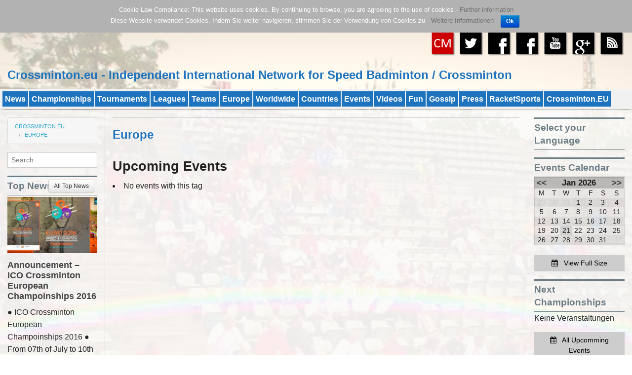

--- FILE ---
content_type: text/html; charset=UTF-8
request_url: http://www.crossminton.eu/events/tags/europe/
body_size: 15427
content:
<!DOCTYPE html>
<!--[if lt IE 9]><html class="no-js lt-ie9" lang="en-US"
	prefix="og: https://ogp.me/ns#" > <![endif]-->
<!--[if gt IE 8]><!--><html class="no-js" lang="en-US"
	prefix="og: https://ogp.me/ns#" > <!--<![endif]-->
<head>
<meta charset="UTF-8" />
<meta name="viewport" content="width=device-width" />
<title>Europe | Crossminton.eu</title>
<link rel="profile" href="http://gmpg.org/xfn/11" />
<link rel="pingback" href="http://www.crossminton.eu/xmlrpc.php" />
<link rel='dns-prefetch' href='//www.crossminton.eu' />
<link rel="alternate" type="application/rss+xml" title="Crossminton.eu &raquo; Feed" href="http://www.crossminton.eu/feed/" />
<link rel="alternate" type="application/rss+xml" title="Crossminton.eu &raquo; Comments Feed" href="http://www.crossminton.eu/comments/feed/" />
<link rel='stylesheet' id='front-css-css'  href='http://www.crossminton.eu/wp-content/plugins/fully-background-manager/assets/css/fbm_front.css?ver=fef5c5d492bfb88fbb65533d0a234f45' type='text/css' media='all' />
<link rel='stylesheet' id='wp-block-library-css'  href='http://www.crossminton.eu/wp-includes/css/dist/block-library/style.min.css?ver=fef5c5d492bfb88fbb65533d0a234f45' type='text/css' media='all' />
<link rel='stylesheet' id='avatar-manager-css'  href='http://www.crossminton.eu/wp-content/plugins/avatar-manager/assets/css/avatar-manager.min.css?ver=1.2.1' type='text/css' media='all' />
<link rel='stylesheet' id='contact-form-7-css'  href='http://www.crossminton.eu/wp-content/plugins/contact-form-7/includes/css/styles.css?ver=5.1.4' type='text/css' media='all' />
<link rel='stylesheet' id='cookie-notice-front-css'  href='http://www.crossminton.eu/wp-content/plugins/cookie-notice/css/front.min.css?ver=fef5c5d492bfb88fbb65533d0a234f45' type='text/css' media='all' />
<link rel='stylesheet' id='events-manager-css'  href='http://www.crossminton.eu/wp-content/plugins/events-manager/includes/css/events_manager.css?ver=5.96' type='text/css' media='all' />
<link rel='stylesheet' id='responsive-lightbox-prettyphoto-css'  href='http://www.crossminton.eu/wp-content/plugins/responsive-lightbox/assets/prettyphoto/css/prettyPhoto.min.css?ver=2.1.0' type='text/css' media='all' />
<link rel='stylesheet' id='default-icon-styles-css'  href='http://www.crossminton.eu/wp-content/plugins/svg-vector-icon-plugin/public/../admin/css/wordpress-svg-icon-plugin-style.min.css?ver=fef5c5d492bfb88fbb65533d0a234f45' type='text/css' media='all' />
<link rel='stylesheet' id='xinwp-addons-css'  href='http://www.crossminton.eu/wp-content/themes/xin-magazine/xinwp/css/addons.min.css?ver=1.0.7' type='text/css' media='all' />
<link rel='stylesheet' id='xinwp-foundation-css'  href='http://www.crossminton.eu/wp-content/themes/xin-magazine/xinwp/css/foundation.min.css?ver=4.1.7' type='text/css' media='all' />
<link rel='stylesheet' id='xinmag-css'  href='http://www.crossminton.eu/wp-content/themes/xin-magazine/css/xinmag.css?ver=1.0.7' type='text/css' media='all' />
<link rel='stylesheet' id='addtoany-css'  href='http://www.crossminton.eu/wp-content/plugins/add-to-any/addtoany.min.css?ver=1.15' type='text/css' media='all' />
<script type='text/javascript' src='http://www.crossminton.eu/wp-includes/js/jquery/jquery.js?ver=1.12.4-wp'></script>
<script type='text/javascript' src='http://www.crossminton.eu/wp-includes/js/jquery/jquery-migrate.min.js?ver=1.4.1'></script>
<script type='text/javascript' src='http://www.crossminton.eu/wp-content/plugins/add-to-any/addtoany.min.js?ver=1.1'></script>
<script type='text/javascript' src='http://www.crossminton.eu/wp-content/plugins/avatar-manager/assets/js/avatar-manager.min.js?ver=1.2.1'></script>
<script type='text/javascript'>
/* <![CDATA[ */
var cnArgs = {"ajaxurl":"http:\/\/www.crossminton.eu\/wp-admin\/admin-ajax.php","hideEffect":"fade","onScroll":"yes","onScrollOffset":"500","cookieName":"cookie_notice_accepted","cookieValue":"true","cookieTime":"604800","cookiePath":"\/","cookieDomain":"","redirection":"","cache":"","refuse":"no","revoke_cookies":"0","revoke_cookies_opt":"automatic","secure":"0"};
/* ]]> */
</script>
<script type='text/javascript' src='http://www.crossminton.eu/wp-content/plugins/cookie-notice/js/front.min.js?ver=1.2.46'></script>
<script type='text/javascript' src='http://www.crossminton.eu/wp-includes/js/jquery/ui/core.min.js?ver=1.11.4'></script>
<script type='text/javascript' src='http://www.crossminton.eu/wp-includes/js/jquery/ui/widget.min.js?ver=1.11.4'></script>
<script type='text/javascript' src='http://www.crossminton.eu/wp-includes/js/jquery/ui/position.min.js?ver=1.11.4'></script>
<script type='text/javascript' src='http://www.crossminton.eu/wp-includes/js/jquery/ui/mouse.min.js?ver=1.11.4'></script>
<script type='text/javascript' src='http://www.crossminton.eu/wp-includes/js/jquery/ui/sortable.min.js?ver=1.11.4'></script>
<script type='text/javascript' src='http://www.crossminton.eu/wp-includes/js/jquery/ui/datepicker.min.js?ver=1.11.4'></script>
<script type='text/javascript'>
jQuery(document).ready(function(jQuery){jQuery.datepicker.setDefaults({"closeText":"Close","currentText":"Today","monthNames":["January","February","March","April","May","June","July","August","September","October","November","December"],"monthNamesShort":["Jan","Feb","Mar","Apr","May","Jun","Jul","Aug","Sep","Oct","Nov","Dec"],"nextText":"Next","prevText":"Previous","dayNames":["Sunday","Monday","Tuesday","Wednesday","Thursday","Friday","Saturday"],"dayNamesShort":["Sun","Mon","Tue","Wed","Thu","Fri","Sat"],"dayNamesMin":["S","M","T","W","T","F","S"],"dateFormat":"d. MM yy","firstDay":1,"isRTL":false});});
</script>
<script type='text/javascript' src='http://www.crossminton.eu/wp-includes/js/jquery/ui/menu.min.js?ver=1.11.4'></script>
<script type='text/javascript' src='http://www.crossminton.eu/wp-includes/js/wp-sanitize.min.js?ver=fef5c5d492bfb88fbb65533d0a234f45'></script>
<script type='text/javascript' src='http://www.crossminton.eu/wp-includes/js/wp-a11y.min.js?ver=fef5c5d492bfb88fbb65533d0a234f45'></script>
<script type='text/javascript'>
/* <![CDATA[ */
var uiAutocompleteL10n = {"noResults":"No results found.","oneResult":"1 result found. Use up and down arrow keys to navigate.","manyResults":"%d results found. Use up and down arrow keys to navigate.","itemSelected":"Item selected."};
/* ]]> */
</script>
<script type='text/javascript' src='http://www.crossminton.eu/wp-includes/js/jquery/ui/autocomplete.min.js?ver=1.11.4'></script>
<script type='text/javascript' src='http://www.crossminton.eu/wp-includes/js/jquery/ui/resizable.min.js?ver=1.11.4'></script>
<script type='text/javascript' src='http://www.crossminton.eu/wp-includes/js/jquery/ui/draggable.min.js?ver=1.11.4'></script>
<script type='text/javascript' src='http://www.crossminton.eu/wp-includes/js/jquery/ui/button.min.js?ver=1.11.4'></script>
<script type='text/javascript' src='http://www.crossminton.eu/wp-includes/js/jquery/ui/dialog.min.js?ver=1.11.4'></script>
<script type='text/javascript'>
/* <![CDATA[ */
var EM = {"ajaxurl":"http:\/\/www.crossminton.eu\/wp-admin\/admin-ajax.php","locationajaxurl":"http:\/\/www.crossminton.eu\/wp-admin\/admin-ajax.php?action=locations_search","firstDay":"1","locale":"en","dateFormat":"dd\/mm\/yy","ui_css":"http:\/\/www.crossminton.eu\/wp-content\/plugins\/events-manager\/includes\/css\/jquery-ui.min.css","show24hours":"0","is_ssl":"","bookingInProgress":"Please wait while the booking is being submitted.","tickets_save":"Save Ticket","bookingajaxurl":"http:\/\/www.crossminton.eu\/wp-admin\/admin-ajax.php","bookings_export_save":"Export Bookings","bookings_settings_save":"Save Settings","booking_delete":"Are you sure you want to delete?","booking_offset":"30","bb_full":"Sold Out","bb_book":"Book Now","bb_booking":"Booking...","bb_booked":"Booking Submitted","bb_error":"Booking Error. Try again?","bb_cancel":"Cancel","bb_canceling":"Canceling...","bb_cancelled":"Cancelled","bb_cancel_error":"Cancellation Error. Try again?","txt_search":"Search","txt_searching":"Searching...","txt_loading":"Loading...","event_detach_warning":"Are you sure you want to detach this event? By doing so, this event will be independent of the recurring set of events.","delete_recurrence_warning":"Are you sure you want to delete all recurrences of this event? All events will be moved to trash.","disable_bookings_warning":"Are you sure you want to disable bookings? If you do this and save, you will lose all previous bookings. If you wish to prevent further bookings, reduce the number of spaces available to the amount of bookings you currently have","booking_warning_cancel":"Are you sure you want to cancel your booking?"};
/* ]]> */
</script>
<script type='text/javascript' src='http://www.crossminton.eu/wp-content/plugins/events-manager/includes/js/events-manager.js?ver=5.96'></script>
<script type='text/javascript' src='http://www.crossminton.eu/wp-content/plugins/responsive-lightbox/assets/prettyphoto/js/jquery.prettyPhoto.min.js?ver=2.1.0'></script>
<script type='text/javascript' src='http://www.crossminton.eu/wp-content/plugins/responsive-lightbox/assets/infinitescroll/infinite-scroll.pkgd.min.js?ver=fef5c5d492bfb88fbb65533d0a234f45'></script>
<script type='text/javascript'>
/* <![CDATA[ */
var rlArgs = {"script":"prettyphoto","selector":"lightbox","customEvents":"","activeGalleries":"1","animationSpeed":"normal","slideshow":"0","slideshowDelay":"5000","slideshowAutoplay":"0","opacity":"0.62","showTitle":"0","allowResize":"1","allowExpand":"1","width":"1080","height":"720","separator":"\/","theme":"light_rounded","horizontalPadding":"20","hideFlash":"0","wmode":"opaque","videoAutoplay":"0","modal":"0","deeplinking":"0","overlayGallery":"1","keyboardShortcuts":"1","social":"0","woocommerce_gallery":"0","ajaxurl":"http:\/\/www.crossminton.eu\/wp-admin\/admin-ajax.php","nonce":"df0ede34b8"};
/* ]]> */
</script>
<script type='text/javascript' src='http://www.crossminton.eu/wp-content/plugins/responsive-lightbox/js/front.js?ver=2.1.0'></script>
<script type='text/javascript' src='http://www.crossminton.eu/wp-content/themes/xin-magazine/xinwp/js/custom.modernizr.js?ver=1'></script>
<link rel='https://api.w.org/' href='http://www.crossminton.eu/wp-json/' />
<link rel="EditURI" type="application/rsd+xml" title="RSD" href="http://www.crossminton.eu/xmlrpc.php?rsd" />
<link rel="wlwmanifest" type="application/wlwmanifest+xml" href="http://www.crossminton.eu/wp-includes/wlwmanifest.xml" /> 

<link rel='shortlink' href='http://www.crossminton.eu/?p=97' />
<link rel="alternate" type="application/json+oembed" href="http://www.crossminton.eu/wp-json/oembed/1.0/embed?url=http%3A%2F%2Fwww.crossminton.eu%2Ftags%2F" />
<link rel="alternate" type="text/xml+oembed" href="http://www.crossminton.eu/wp-json/oembed/1.0/embed?url=http%3A%2F%2Fwww.crossminton.eu%2Ftags%2F&#038;format=xml" />

<script data-cfasync="false">
window.a2a_config=window.a2a_config||{};a2a_config.callbacks=[];a2a_config.overlays=[];a2a_config.templates={};
(function(d,s,a,b){a=d.createElement(s);b=d.getElementsByTagName(s)[0];a.async=1;a.src="https://static.addtoany.com/menu/page.js";b.parentNode.insertBefore(a,b);})(document,"script");
</script>
<!-- Custom CSS Styles -->
<style type="text/css" media="screen">
.row, .contain-to-grid .top-bar {max-width: 1480px; }
@media only screen and (min-width: 481px) and (max-width: 767px) {
#sidebar_one,#sidebar_two { width: 50%; }}
.color_29 { color:#1e73be; } 
.bdcolor_29 { border-color:#1e73be; } 
.bgcolor_29 { background-color:#1e73be; } 
.color_24 { color:#1e73be; } 
.bdcolor_24 { border-color:#1e73be; } 
.bgcolor_24 { background-color:#1e73be; } 
.color_141 { color:#1e73be; } 
.bdcolor_141 { border-color:#1e73be; } 
.bgcolor_141 { background-color:#1e73be; } 
.color_142 { color:#1e73be; } 
.bdcolor_142 { border-color:#1e73be; } 
.bgcolor_142 { background-color:#1e73be; } 
.color_42 { color:#1e73be; } 
.bdcolor_42 { border-color:#1e73be; } 
.bgcolor_42 { background-color:#1e73be; } 
.color_44 { color:#1e73be; } 
.bdcolor_44 { border-color:#1e73be; } 
.bgcolor_44 { background-color:#1e73be; } 
.color_3 { color:#1e73be; } 
.bdcolor_3 { border-color:#1e73be; } 
.bgcolor_3 { background-color:#1e73be; } 
.color_25 { color:#1e73be; } 
.bdcolor_25 { border-color:#1e73be; } 
.bgcolor_25 { background-color:#1e73be; } 
.color_28 { color:#1e73be; } 
.bdcolor_28 { border-color:#1e73be; } 
.bgcolor_28 { background-color:#1e73be; } 
.color_22 { color:#1e73be; } 
.bdcolor_22 { border-color:#1e73be; } 
.bgcolor_22 { background-color:#1e73be; } 
.color_31 { color:#1e73be; } 
.bdcolor_31 { border-color:#1e73be; } 
.bgcolor_31 { background-color:#1e73be; } 
.color_30 { color:#1e73be; } 
.bdcolor_30 { border-color:#1e73be; } 
.bgcolor_30 { background-color:#1e73be; } 
.color_23 { color:#1e73be; } 
.bdcolor_23 { border-color:#1e73be; } 
.bgcolor_23 { background-color:#1e73be; } 
.color_32 { color:#1e73be; } 
.bdcolor_32 { border-color:#1e73be; } 
.bgcolor_32 { background-color:#1e73be; } 
.color_43 { color:#1e73be; } 
.bdcolor_43 { border-color:#1e73be; } 
.bgcolor_43 { background-color:#1e73be; } 
#site-title {font-family:Verdana, Geneva, sans-serif;}
.custom-background #footer,#footer {background:#c4c4c4;}

.featured-image {width: 50%}

.single .featured-image {width: 75%}


.bilderrahmenx {
border:10px solid #EFF0FF;
box-shadow: 10px 10px 20px grey;
}

table.em-calendar {
width: 100%;
}
</style>
		<style type="text/css">.recentcomments a{display:inline !important;padding:0 !important;margin:0 !important;}</style>
		<style type="text/css">.broken_link, a.broken_link {
	text-decoration: line-through;
}</style><style type="text/css">
#site-title,
#site-description {
	position: absolute !important;
	clip: rect(1px 1px 1px 1px); /* IE6, IE7 */
	clip: rect(1px, 1px, 1px, 1px);
}
</style>
<style type="text/css" id="custom-background-css">
body.custom-background { background-image: url("http://www.crossminton.eu/wp-content/uploads/2015/09/crossminton_background.jpg"); background-position: center top; background-size: auto; background-repeat: repeat; background-attachment: fixed; }
</style>
	<link rel="icon" href="http://www.crossminton.eu/wp-content/uploads/2015/10/crossminton_logox.png" sizes="32x32" />
<link rel="icon" href="http://www.crossminton.eu/wp-content/uploads/2015/10/crossminton_logox.png" sizes="192x192" />
<link rel="apple-touch-icon-precomposed" href="http://www.crossminton.eu/wp-content/uploads/2015/10/crossminton_logox.png" />
<meta name="msapplication-TileImage" content="http://www.crossminton.eu/wp-content/uploads/2015/10/crossminton_logox.png" />
</head>
<body class="page-template-default page page-id-97 page-child parent-pageid-94 custom-background cookies-not-set fully-background multi">
<div id="wrapper" class="hfeed">
  <header id="masthead" class="site-header">
<div id="topbar" class="contain-to-grid sticky-topbar">
<nav class="top-bar">
  <ul class="title-area">
	<li class="name">
<a href="http://www.crossminton.eu/"><img src="http://www.crossminton.eu/content/logo/crossminton_logo.png" alt="Crossminton.eu"></a>	</li>
	<li class="toggle-topbar menu-icon"><a href="#"><span>Menu</span></a></li>
  </ul>
  <section class="top-bar-section">
<ul id="menu-topmenu" class="top-bar-menu left"><li class="divider"></li><li id="menu-item-175" class="menu-item menu-item-type-post_type menu-item-object-page menu-item-has-children has-dropdown menu-item-175"><a href="http://www.crossminton.eu/the-game/">The Game</a>
<ul class="sub-menu dropdown">
	<li id="menu-item-171" class="menu-item menu-item-type-post_type menu-item-object-page menu-item-171"><a href="http://www.crossminton.eu/the-game/about-crossminton/">About Crossminton</a></li>
	<li id="menu-item-174" class="menu-item menu-item-type-post_type menu-item-object-page menu-item-174"><a href="http://www.crossminton.eu/the-game/rules/">Rules</a></li>
	<li id="menu-item-267" class="menu-item menu-item-type-post_type menu-item-object-page menu-item-267"><a href="http://www.crossminton.eu/the-game/associations/">Associations</a></li>
	<li id="menu-item-172" class="menu-item menu-item-type-post_type menu-item-object-page menu-item-172"><a href="http://www.crossminton.eu/the-game/championships/">Championships</a></li>
	<li id="menu-item-219" class="menu-item menu-item-type-post_type menu-item-object-page menu-item-219"><a href="http://www.crossminton.eu/the-game/links/">Links</a></li>
</ul>
</li>
<li class="divider"></li><li id="menu-item-165" class="menu-item menu-item-type-post_type menu-item-object-page menu-item-has-children has-dropdown menu-item-165"><a href="http://www.crossminton.eu/teams/">Teams</a>
<ul class="sub-menu dropdown">
	<li id="menu-item-3902" class="menu-item menu-item-type-post_type menu-item-object-page menu-item-3902"><a href="http://www.crossminton.eu/the-game/associations/">Associations</a></li>
	<li id="menu-item-561" class="menu-item menu-item-type-post_type menu-item-object-page menu-item-has-children has-dropdown menu-item-561"><a href="http://www.crossminton.eu/teams/europe/">Europe</a>
<ul class="sub-menu dropdown">
		<li id="menu-item-1020" class="menu-item menu-item-type-post_type menu-item-object-page menu-item-1020"><a href="http://www.crossminton.eu/teams/europe/czech-republic/">Czech Republic</a></li>
		<li id="menu-item-166" class="menu-item menu-item-type-post_type menu-item-object-page menu-item-166"><a href="http://www.crossminton.eu/teams/europe/france/">France</a></li>
		<li id="menu-item-167" class="menu-item menu-item-type-post_type menu-item-object-page menu-item-167"><a href="http://www.crossminton.eu/teams/europe/germany/">Germany</a></li>
		<li id="menu-item-784" class="menu-item menu-item-type-post_type menu-item-object-page menu-item-784"><a href="http://www.crossminton.eu/teams/europe/hungary/">Hungary</a></li>
		<li id="menu-item-168" class="menu-item menu-item-type-post_type menu-item-object-page menu-item-168"><a href="http://www.crossminton.eu/teams/europe/italy/">Italy</a></li>
		<li id="menu-item-775" class="menu-item menu-item-type-post_type menu-item-object-page menu-item-775"><a href="http://www.crossminton.eu/teams/europe/netherlands/">Netherlands</a></li>
		<li id="menu-item-169" class="menu-item menu-item-type-post_type menu-item-object-page menu-item-169"><a href="http://www.crossminton.eu/teams/europe/poland/">Poland</a></li>
		<li id="menu-item-959" class="menu-item menu-item-type-post_type menu-item-object-page menu-item-959"><a href="http://www.crossminton.eu/teams/europe/slovenia/">Slovenia</a></li>
		<li id="menu-item-774" class="menu-item menu-item-type-post_type menu-item-object-page menu-item-774"><a href="http://www.crossminton.eu/teams/europe/sweden/">Sweden</a></li>
		<li id="menu-item-905" class="menu-item menu-item-type-post_type menu-item-object-page menu-item-905"><a href="http://www.crossminton.eu/teams/europe/switzerland/">Switzerland</a></li>
		<li id="menu-item-2234" class="menu-item menu-item-type-post_type menu-item-object-page menu-item-2234"><a href="http://www.crossminton.eu/teams/more-teams/">&#8230; more Teams</a></li>
	</ul>
</li>
	<li id="menu-item-170" class="menu-item menu-item-type-post_type menu-item-object-page menu-item-has-children has-dropdown menu-item-170"><a href="http://www.crossminton.eu/teams/other-countries/">Other Countries</a>
<ul class="sub-menu dropdown">
		<li id="menu-item-2213" class="menu-item menu-item-type-post_type menu-item-object-page menu-item-2213"><a href="http://www.crossminton.eu/teams/other-countries/mauritius/">Mauritius</a></li>
		<li id="menu-item-2235" class="menu-item menu-item-type-post_type menu-item-object-page menu-item-2235"><a href="http://www.crossminton.eu/teams/more-teams/">&#8230; more Teams</a></li>
	</ul>
</li>
</ul>
</li>
<li class="divider"></li><li id="menu-item-268" class="menu-item menu-item-type-post_type menu-item-object-page menu-item-has-children has-dropdown menu-item-268"><a href="http://www.crossminton.eu/leagues/">Leagues</a>
<ul class="sub-menu dropdown">
	<li id="menu-item-555" class="menu-item menu-item-type-post_type menu-item-object-page menu-item-has-children has-dropdown menu-item-555"><a href="http://www.crossminton.eu/leagues/europe/">Europe</a>
<ul class="sub-menu dropdown">
		<li id="menu-item-1038" class="menu-item menu-item-type-post_type menu-item-object-page menu-item-1038"><a href="http://www.crossminton.eu/leagues/europe/czech-republic/">Czech Republic</a></li>
		<li id="menu-item-159" class="menu-item menu-item-type-post_type menu-item-object-page menu-item-159"><a href="http://www.crossminton.eu/leagues/europe/france/">France</a></li>
		<li id="menu-item-160" class="menu-item menu-item-type-post_type menu-item-object-page menu-item-160"><a href="http://www.crossminton.eu/leagues/europe/germany/">Germany</a></li>
		<li id="menu-item-161" class="menu-item menu-item-type-post_type menu-item-object-page menu-item-161"><a href="http://www.crossminton.eu/leagues/europe/italy/">Italy</a></li>
		<li id="menu-item-777" class="menu-item menu-item-type-post_type menu-item-object-page menu-item-777"><a href="http://www.crossminton.eu/leagues/europe/netherlands/">Netherlands</a></li>
		<li id="menu-item-162" class="menu-item menu-item-type-post_type menu-item-object-page menu-item-162"><a href="http://www.crossminton.eu/leagues/europe/poland/">Poland</a></li>
		<li id="menu-item-975" class="menu-item menu-item-type-post_type menu-item-object-page menu-item-975"><a href="http://www.crossminton.eu/leagues/europe/slovenia/">Slovenia</a></li>
		<li id="menu-item-934" class="menu-item menu-item-type-post_type menu-item-object-page menu-item-934"><a href="http://www.crossminton.eu/leagues/europe/switzerland/">Switzerland</a></li>
		<li id="menu-item-2640" class="menu-item menu-item-type-post_type menu-item-object-page menu-item-2640"><a href="http://www.crossminton.eu/leagues/more-leagues/">&#8230; more Leagues</a></li>
	</ul>
</li>
	<li id="menu-item-164" class="menu-item menu-item-type-post_type menu-item-object-page menu-item-has-children has-dropdown menu-item-164"><a href="http://www.crossminton.eu/leagues/other-countries/">Other Countries</a>
<ul class="sub-menu dropdown">
		<li id="menu-item-2641" class="menu-item menu-item-type-post_type menu-item-object-page menu-item-2641"><a href="http://www.crossminton.eu/leagues/more-leagues/">&#8230; more Leagues</a></li>
	</ul>
</li>
</ul>
</li>
<li class="divider"></li><li id="menu-item-210" class="menu-item menu-item-type-post_type menu-item-object-page menu-item-has-children has-dropdown menu-item-210"><a href="http://www.crossminton.eu/rankings/">Rankings</a>
<ul class="sub-menu dropdown">
	<li id="menu-item-1601" class="menu-item menu-item-type-post_type menu-item-object-page menu-item-has-children has-dropdown menu-item-1601"><a href="http://www.crossminton.eu/rankings/hall-of-fame/">Hall of Fame</a>
<ul class="sub-menu dropdown">
		<li id="menu-item-2755" class="menu-item menu-item-type-post_type menu-item-object-page menu-item-2755"><a href="http://www.crossminton.eu/rankings/hall-of-fame/world-champions/">World Champions</a></li>
		<li id="menu-item-2756" class="menu-item menu-item-type-post_type menu-item-object-page menu-item-2756"><a href="http://www.crossminton.eu/rankings/hall-of-fame/european-champions/">European Champions</a></li>
		<li id="menu-item-2754" class="menu-item menu-item-type-post_type menu-item-object-page menu-item-2754"><a href="http://www.crossminton.eu/rankings/hall-of-fame/honorary-members/">Honorary Members</a></li>
	</ul>
</li>
	<li id="menu-item-576" class="menu-item menu-item-type-post_type menu-item-object-page menu-item-576"><a href="http://www.crossminton.eu/rankings/world-rankings/">World Rankings 2015</a></li>
	<li id="menu-item-577" class="menu-item menu-item-type-post_type menu-item-object-page menu-item-has-children has-dropdown menu-item-577"><a href="http://www.crossminton.eu/rankings/national-rankings/">National Rankings 2015</a>
<ul class="sub-menu dropdown">
		<li id="menu-item-213" class="menu-item menu-item-type-post_type menu-item-object-page menu-item-213"><a href="http://www.crossminton.eu/rankings/national-rankings/europe/france/">France</a></li>
		<li id="menu-item-215" class="menu-item menu-item-type-post_type menu-item-object-page menu-item-215"><a href="http://www.crossminton.eu/rankings/national-rankings/europe/germany/">Germany</a></li>
		<li id="menu-item-214" class="menu-item menu-item-type-post_type menu-item-object-page menu-item-214"><a href="http://www.crossminton.eu/rankings/national-rankings/europe/italy/">Italy</a></li>
		<li id="menu-item-211" class="menu-item menu-item-type-post_type menu-item-object-page menu-item-211"><a href="http://www.crossminton.eu/rankings/national-rankings/europe/poland/">Poland</a></li>
		<li id="menu-item-2761" class="menu-item menu-item-type-post_type menu-item-object-page menu-item-2761"><a href="http://www.crossminton.eu/rankings/more-rankings/">&#8230; more Rankings</a></li>
	</ul>
</li>
</ul>
</li>
<li class="divider"></li><li id="menu-item-2463" class="menu-item menu-item-type-post_type menu-item-object-page menu-item-has-children has-dropdown menu-item-2463"><a href="http://www.crossminton.eu/events-calendar/">Events Calendar</a>
<ul class="sub-menu dropdown">
	<li id="menu-item-2470" class="menu-item menu-item-type-post_type menu-item-object-page menu-item-2470"><a href="http://www.crossminton.eu/events-calendar/upcoming-events/">Upcoming Events</a></li>
	<li id="menu-item-2469" class="menu-item menu-item-type-post_type menu-item-object-page menu-item-2469"><a href="http://www.crossminton.eu/events-calendar/past-events/">Past Events</a></li>
	<li id="menu-item-2474" class="menu-item menu-item-type-post_type menu-item-object-page menu-item-2474"><a href="http://www.crossminton.eu/events-calendar/calendar-view/">Calendar view</a></li>
	<li id="menu-item-2482" class="menu-item menu-item-type-post_type menu-item-object-page menu-item-2482"><a href="http://www.crossminton.eu/events-calendar/event-locations/">Event Locations</a></li>
	<li id="menu-item-515" class="menu-item menu-item-type-post_type menu-item-object-page menu-item-515"><a href="http://www.crossminton.eu/add-edit/add-event/">Add event</a></li>
</ul>
</li>
<li class="divider"></li><li id="menu-item-432" class="menu-item menu-item-type-post_type menu-item-object-page menu-item-has-children has-dropdown menu-item-432"><a href="http://www.crossminton.eu/videos/">Videos</a>
<ul class="sub-menu dropdown">
	<li id="menu-item-630" class="menu-item menu-item-type-post_type menu-item-object-page menu-item-630"><a href="http://www.crossminton.eu/videos/world-championships/">World Championships</a></li>
	<li id="menu-item-1482" class="menu-item menu-item-type-post_type menu-item-object-page menu-item-1482"><a href="http://www.crossminton.eu/videos/european-championships/">European Championships</a></li>
	<li id="menu-item-592" class="menu-item menu-item-type-post_type menu-item-object-page menu-item-has-children has-dropdown menu-item-592"><a href="http://www.crossminton.eu/videos/championships-by-country/">Championships by Country</a>
<ul class="sub-menu dropdown">
		<li id="menu-item-721" class="menu-item menu-item-type-post_type menu-item-object-page menu-item-has-children has-dropdown menu-item-721"><a href="http://www.crossminton.eu/videos/championships-by-country/europe/">Europe</a>
<ul class="sub-menu dropdown">
			<li id="menu-item-633" class="menu-item menu-item-type-post_type menu-item-object-page menu-item-633"><a href="http://www.crossminton.eu/videos/championships-by-country/europe/france/">France</a></li>
			<li id="menu-item-635" class="menu-item menu-item-type-post_type menu-item-object-page menu-item-635"><a href="http://www.crossminton.eu/videos/championships-by-country/europe/germany/">Germany</a></li>
			<li id="menu-item-634" class="menu-item menu-item-type-post_type menu-item-object-page menu-item-634"><a href="http://www.crossminton.eu/videos/championships-by-country/europe/hungary/">Hungary</a></li>
			<li id="menu-item-632" class="menu-item menu-item-type-post_type menu-item-object-page menu-item-632"><a href="http://www.crossminton.eu/videos/championships-by-country/europe/italy/">Italy</a></li>
			<li id="menu-item-772" class="menu-item menu-item-type-post_type menu-item-object-page menu-item-772"><a href="http://www.crossminton.eu/videos/championships-by-country/europe/netherlands/">Netherlands</a></li>
			<li id="menu-item-631" class="menu-item menu-item-type-post_type menu-item-object-page menu-item-631"><a href="http://www.crossminton.eu/videos/championships-by-country/europe/poland/">Poland</a></li>
			<li id="menu-item-773" class="menu-item menu-item-type-post_type menu-item-object-page menu-item-773"><a href="http://www.crossminton.eu/videos/championships-by-country/europe/sweden/">Sweden</a></li>
		</ul>
</li>
		<li id="menu-item-720" class="menu-item menu-item-type-post_type menu-item-object-page menu-item-has-children has-dropdown menu-item-720"><a href="http://www.crossminton.eu/videos/championships-by-country/other-countries/">Other Countries</a>
<ul class="sub-menu dropdown">
			<li id="menu-item-1512" class="menu-item menu-item-type-post_type menu-item-object-page menu-item-1512"><a href="http://www.crossminton.eu/videos/championships-by-country/other-countries/argentina/">Argentina</a></li>
			<li id="menu-item-1511" class="menu-item menu-item-type-post_type menu-item-object-page menu-item-1511"><a href="http://www.crossminton.eu/videos/championships-by-country/other-countries/canada/">Canada</a></li>
			<li id="menu-item-1510" class="menu-item menu-item-type-post_type menu-item-object-page menu-item-1510"><a href="http://www.crossminton.eu/videos/championships-by-country/other-countries/japan/">Japan</a></li>
		</ul>
</li>
	</ul>
</li>
	<li id="menu-item-591" class="menu-item menu-item-type-post_type menu-item-object-page menu-item-has-children has-dropdown menu-item-591"><a href="http://www.crossminton.eu/videos/tournaments-by-country/">Tournaments by Country</a>
<ul class="sub-menu dropdown">
		<li id="menu-item-1506" class="menu-item menu-item-type-post_type menu-item-object-page menu-item-has-children has-dropdown menu-item-1506"><a href="http://www.crossminton.eu/videos/tournaments-by-country/europe/">Europe</a>
<ul class="sub-menu dropdown">
			<li id="menu-item-1508" class="menu-item menu-item-type-post_type menu-item-object-page menu-item-1508"><a href="http://www.crossminton.eu/videos/tournaments-by-country/europe/czech-republic/">Czech Republic</a></li>
			<li id="menu-item-1509" class="menu-item menu-item-type-post_type menu-item-object-page menu-item-1509"><a href="http://www.crossminton.eu/videos/tournaments-by-country/europe/germany/">Germany</a></li>
			<li id="menu-item-1507" class="menu-item menu-item-type-post_type menu-item-object-page menu-item-1507"><a href="http://www.crossminton.eu/videos/tournaments-by-country/europe/netherlands/">Netherlands</a></li>
		</ul>
</li>
		<li id="menu-item-1505" class="menu-item menu-item-type-post_type menu-item-object-page menu-item-has-children has-dropdown menu-item-1505"><a href="http://www.crossminton.eu/videos/tournaments-by-country/other-countries/">Other Countries</a>
<ul class="sub-menu dropdown">
			<li id="menu-item-1504" class="menu-item menu-item-type-post_type menu-item-object-page menu-item-1504"><a href="http://www.crossminton.eu/videos/tournaments-by-country/other-countries/japan/">Japan</a></li>
		</ul>
</li>
	</ul>
</li>
	<li id="menu-item-3549" class="menu-item menu-item-type-post_type menu-item-object-page menu-item-3549"><a href="http://www.crossminton.eu/videos/video-tutorials/">Video Tutorials</a></li>
	<li id="menu-item-590" class="menu-item menu-item-type-post_type menu-item-object-page menu-item-has-children has-dropdown menu-item-590"><a href="http://www.crossminton.eu/videos/others/">Others</a>
<ul class="sub-menu dropdown">
		<li id="menu-item-589" class="menu-item menu-item-type-post_type menu-item-object-page menu-item-589"><a href="http://www.crossminton.eu/videos/others/fun/">Fun</a></li>
		<li id="menu-item-1746" class="menu-item menu-item-type-post_type menu-item-object-page menu-item-1746"><a href="http://www.crossminton.eu/videos/others/image/">Image</a></li>
		<li id="menu-item-588" class="menu-item menu-item-type-post_type menu-item-object-page menu-item-588"><a href="http://www.crossminton.eu/videos/others/promotion/">Promotion</a></li>
	</ul>
</li>
	<li id="menu-item-2111" class="menu-item menu-item-type-post_type menu-item-object-page menu-item-2111"><a href="http://www.crossminton.eu/add-edit/add-videos/">Add Videos</a></li>
</ul>
</li>
<li class="divider"></li><li id="menu-item-186" class="menu-item menu-item-type-post_type menu-item-object-page menu-item-has-children has-dropdown menu-item-186"><a href="http://www.crossminton.eu/info/">Info</a>
<ul class="sub-menu dropdown">
	<li id="menu-item-184" class="menu-item menu-item-type-post_type menu-item-object-page menu-item-184"><a href="http://www.crossminton.eu/info/about-crossminton-eu/">About Crossminton.EU</a></li>
	<li id="menu-item-185" class="menu-item menu-item-type-post_type menu-item-object-page menu-item-185"><a href="http://www.crossminton.eu/info/sitemap/">Sitemap</a></li>
	<li id="menu-item-192" class="menu-item menu-item-type-post_type menu-item-object-page menu-item-192"><a href="http://www.crossminton.eu/info/faq/">FAQ</a></li>
	<li id="menu-item-991" class="menu-item menu-item-type-post_type menu-item-object-page menu-item-991"><a href="http://www.crossminton.eu/contact/">Contact</a></li>
	<li id="menu-item-3752" class="menu-item menu-item-type-post_type menu-item-object-page menu-item-3752"><a href="http://www.crossminton.eu/add-edit/feedback/">Feedback</a></li>
</ul>
</li>
<li class="divider"></li><li id="menu-item-516" class="menu-item menu-item-type-post_type menu-item-object-page menu-item-has-children has-dropdown menu-item-516"><a href="http://www.crossminton.eu/add-edit/">Add &#038; Edit</a>
<ul class="sub-menu dropdown">
	<li id="menu-item-1789" class="menu-item menu-item-type-post_type menu-item-object-page menu-item-has-children has-dropdown menu-item-1789"><a href="http://www.crossminton.eu/add-edit/">Add &#038; Edit</a>
<ul class="sub-menu dropdown">
		<li id="menu-item-2369" class="menu-item menu-item-type-post_type menu-item-object-page menu-item-2369"><a href="http://www.crossminton.eu/add-edit/add-event/">Add event</a></li>
		<li id="menu-item-2370" class="menu-item menu-item-type-post_type menu-item-object-page menu-item-2370"><a href="http://www.crossminton.eu/add-edit/edit-event/">Edit Event</a></li>
		<li id="menu-item-2368" class="menu-item menu-item-type-post_type menu-item-object-page menu-item-2368"><a href="http://www.crossminton.eu/add-edit/add-content/">Add content</a></li>
		<li id="menu-item-2371" class="menu-item menu-item-type-post_type menu-item-object-page menu-item-2371"><a href="http://www.crossminton.eu/add-edit/edit-page/">Edit content</a></li>
		<li id="menu-item-3005" class="menu-item menu-item-type-post_type menu-item-object-page menu-item-3005"><a href="http://www.crossminton.eu/teams/more-teams/">Add/Edit Teams</a></li>
		<li id="menu-item-3004" class="menu-item menu-item-type-post_type menu-item-object-page menu-item-3004"><a href="http://www.crossminton.eu/leagues/more-leagues/">Add/Edit Leagues</a></li>
		<li id="menu-item-3003" class="menu-item menu-item-type-post_type menu-item-object-page menu-item-3003"><a href="http://www.crossminton.eu/rankings/more-rankings/">Add/Edit Rankings</a></li>
		<li id="menu-item-2367" class="menu-item menu-item-type-post_type menu-item-object-page menu-item-2367"><a href="http://www.crossminton.eu/add-edit/add-videos/">Add Videos</a></li>
	</ul>
</li>
	<li id="menu-item-1790" class="menu-item menu-item-type-post_type menu-item-object-page menu-item-1790"><a href="http://www.crossminton.eu/add-edit/participate/">Participate</a></li>
	<li id="menu-item-1791" class="menu-item menu-item-type-post_type menu-item-object-page menu-item-1791"><a href="http://www.crossminton.eu/add-edit/contact-the-editorial-staff/">Contact the Editorial Staff</a></li>
	<li id="menu-item-829" class="menu-item menu-item-type-post_type menu-item-object-page menu-item-829"><a href="http://www.crossminton.eu/add-edit/feedback/">Feedback</a></li>
</ul>
</li>
</ul>	<section class="top-bar-section">
		<ul class="right">

<!--xxx

			<li class="has-form">	<form method="get" id="searchform" action="http://www.crossminton.eu/">
		<input type="text" class="search-query" name="s" id="s" placeholder="Search" />
		<input type="submit" class="submit" name="submit" id="searchsubmit" value="Search" />
	</form>
</li>

xxx-->


		</ul>
	</section>
  </section>
</nav></div>
	<div class="row">	
		<div id="branding" class="large-12 columns">
	  <div id="header-widget" class="right widget-area">
		<ul class="xoxo">
			<li id="text-2" class="widget-container widget_text">			<div class="textwidget"><style type="text/css">

a:hover, a:active {
text-decoration: none;
} 

</style>


<A HREF="http://www.crossminton.eu/crossminton-eu/" Title="Crossminton.EU - Quick Menu">

<IMG SRC="http://www.crossminton.eu/content/icons/social_flat/cm.png" onmouseover="src='http://www.crossminton.eu/content/icons/social_flat/cm_r.png'" onmouseout="src='http://www.crossminton.eu/content/icons/social_flat/cm.png'" alt="CM" BORDER=0>

</A>


<a HREF="https://twitter.com/CrossmintonEU/" TARGET="_blank" Title="Crossminton.EU on Twitter">

<IMG SRC="http://www.crossminton.eu/content/icons/social_flat/twitter.png" onmouseover="src='http://www.crossminton.eu/content/icons/social_flat/twitter_r.png'" onmouseout="src='http://www.crossminton.eu/content/icons/social_flat/twitter.png'" alt="Twitter" BORDER=0>

</A>



<a HREF="https://www.facebook.com/crossmintonEU" TARGET="_blank" Title="Crossminton.EU on Facebook">

<IMG SRC="http://www.crossminton.eu/content/icons/social_flat/facebook.png" onmouseover="src='http://www.crossminton.eu/content/icons/social_flat/facebook_r.png'" onmouseout="src='http://www.crossminton.eu/content/icons/social_flat/facebook.png'" alt="Facebook" BORDER=0>

</A>


<a HREF="https://www.facebook.com/crossmintonblog" TARGET="_blank" Title="Crossminton.EU Blog on Facebook">

<IMG SRC="http://www.crossminton.eu/content/icons/social_flat/facebook.png" onmouseover="src='http://www.crossminton.eu/content/icons/social_flat/facebook_rcs.png'" onmouseout="src='http://www.crossminton.eu/content/icons/social_flat/facebook.png'" alt="Facebook" BORDER=0>

</A>


<a HREF="https://www.youtube.com/c/CrossmintonEuropa" TARGET="_blank" Title="Crossminton.EU Videos on Youtube">

<IMG SRC="http://www.crossminton.eu/content/icons/social_flat/youtube.png" onmouseover="src='http://www.crossminton.eu/content/icons/social_flat/youtube_r.png'" onmouseout="src='http://www.crossminton.eu/content/icons/social_flat/youtube.png'" alt="YouTube" BORDER=0>

</A>



<a HREF="http://www.google.com/+CrossmintonEuropa" TARGET="_blank" Title="Crossminton.EU on Google+">

<IMG SRC="http://www.crossminton.eu/content/icons/social_flat/google_plus.png" onmouseover="src='http://www.crossminton.eu/content/icons/social_flat/google_plus_r.png'" onmouseout="src='http://www.crossminton.eu/content/icons/social_flat/google_plus.png'" alt="Google+" BORDER=0>

</A>



<A HREF="http://www.crossminton.eu/feeds/" Title="Crossminton.EU as RSS Feed(s)">

<IMG SRC="http://www.crossminton.eu/content/icons/social_flat/rss_feed.png" onmouseover="src='http://www.crossminton.eu/content/icons/social_flat/rss_feed_r.png'" onmouseout="src='http://www.crossminton.eu/content/icons/social_flat/rss_feed.png'" alt="Google+" BORDER=0>

</A>
</div>
		</li>		</ul>
	  </div>

	<div class="site-title">
		<h3 id="site-title"><a href="http://www.crossminton.eu/" title="Crossminton.eu" rel="home">Crossminton.eu</a></h3>
		<h3 id="site-description">Independent International Network for Speed ​​Badminton</h3>
	</div>
</div>
    </div>
	  <div id="nav-widget" class="widget-area">
		<div class="row"><div class="large-12 columns">
			<ul class="xoxo">
			<li id="text-17" class="widget-container widget_text">			<div class="textwidget"><style type="text/css"> h1 {font-size:150%; color:#1E73BE;} </style>

<H1>Crossminton.eu - Independent International Network for Speed Badminton / Crossminton</H1>
</div>
		</li>			</ul>
		</div></div>
	  </div>
	<div id="section" class="section-bar">
	<div class="row"><div class="large-12 columns">
<ul class="small-block-grid-15"><li><a href="http://www.crossminton.eu/category/news/" title="News" class="bgcolor_29">News</a></li><li><a href="http://www.crossminton.eu/category/championships/" title="Championships" class="bgcolor_24">Championships</a></li><li><a href="http://www.crossminton.eu/category/tournaments/" title="Tournaments" class="bgcolor_141">Tournaments</a></li><li><a href="http://www.crossminton.eu/category/leagues/" title="Leagues" class="bgcolor_142">Leagues</a></li><li><a href="http://www.crossminton.eu/category/teams/" title="Teams" class="bgcolor_42">Teams</a></li><li><a href="http://www.crossminton.eu/category/europe/" title="Europe" class="bgcolor_44">Europe</a></li><li><a href="http://www.crossminton.eu/category/worldwide/" title="Worldwide" class="bgcolor_3">Worldwide</a></li><li><a href="http://www.crossminton.eu/category/countries/" title="Countries" class="bgcolor_25">Countries</a></li><li><a href="http://www.crossminton.eu/category/events/" title="Events" class="bgcolor_28">Events</a></li><li><a href="http://www.crossminton.eu/category/videos/" title="Videos" class="bgcolor_22">Videos</a></li><li><a href="http://www.crossminton.eu/category/fun/" title="Fun" class="bgcolor_31">Fun</a></li><li><a href="http://www.crossminton.eu/category/gossip/" title="Gossip" class="bgcolor_30">Gossip</a></li><li><a href="http://www.crossminton.eu/category/press/" title="Press" class="bgcolor_23">Press</a></li><li><a href="http://www.crossminton.eu/category/racketsports/" title="RacketSports" class="bgcolor_32">RacketSports</a></li><li><a href="http://www.crossminton.eu/category/crossminton-eu/" title="Crossminton.EU" class="bgcolor_43">Crossminton.EU</a></li></ul>	</div></div></div>
  </header>
<div id="main">
<div class="row row-container">
<div id="content" class="large-8 push-2 columns" role="main">
<article id="post-97" class="post-97 page type-page status-publish hentry">
		<header class="entry-header clearfix">
			<h1 class="entry-title">Europe</h1>		
		</header>
 
	<div class="entry-content clearfix">
<h3>Upcoming Events</h3><li>No events with this tag</li>	</div>
	<footer class="entry-meta clearfix">
				
	</footer>
</article>
</div>
	
		<aside id="sidebar_one" class="large-2 pull-8 columns widget-area blog-widgets" role="complementary">
		<ul class="xoxo">		
<li id="bcn_widget-2" class="widget-container widget_breadcrumb_navxt"><ol class="breadcrumb_trail breadcrumbs"><!-- Breadcrumb NavXT 6.3.0 -->
<li class="home"><span typeof="v:Breadcrumb"><a rel="v:url" property="v:title" title="Go to Crossminton.eu." href="http://www.crossminton.eu" class="home">Crossminton.eu</a></span></li>
<li class="post post-page current-item"><span typeof="v:Breadcrumb"><a rel="v:url" property="v:title" title="Go to Europe." href="http://www.crossminton.eu/tags/" class="post post-page current-item">Europe</a></span></li>
</ol></li><li id="search-3" class="widget-container widget_search">	<form method="get" id="searchform" action="http://www.crossminton.eu/">
		<input type="text" class="search-query" name="s" id="s" placeholder="Search" />
		<input type="submit" class="submit" name="submit" id="searchsubmit" value="Search" />
	</form>
</li><li id="xinwp_recent_post-3" class="widget-container xinwp_recent_post"><h4 class="widget-title">Top News</h4><a href="http://www.crossminton.eu/category/top-news/" title="Top News" class="xinwp_recent_post_link btn btn-small btn-transparent">All Top News</a><article id="post-3710" class="post-3710 post type-post status-publish format-standard has-post-thumbnail hentry category-all category-championships category-countries category-european-championships-2000-points category-events category-news category-slider category-top-news tag-283 tag-crossminton tag-europe tag-european-championships tag-ico tag-open tag-tournament">
	
		<a href="http://www.crossminton.eu/announcement-ico-crossminton-european-champoinships-2016/" title="Permalink to Announcement &#8211; ICO Crossminton European Champoinships 2016"><img width="400" height="250" src="http://www.crossminton.eu/wp-content/uploads/2016/03/ico_crossminton_european_champoinships_2016_a-400x250.jpg" class="post-thumbnail wp-post-image" alt="ICO Crossminton European Champoinships 2016" title="Announcement &#8211; ICO Crossminton European Champoinships 2016" /></a>
    	<header class="entry-header">
		<h2 class="entry-title"><a href="http://www.crossminton.eu/announcement-ico-crossminton-european-champoinships-2016/" title="Permalink to Announcement &#8211; ICO Crossminton European Champoinships 2016" rel="bookmark">Announcement &#8211; ICO Crossminton European Champoinships 2016</a></h2>
	</header>
	<div class="entry-summary clearfix">
<p>● ICO Crossminton European Champoinships 2016 ●

From 07th of July to 10th of July 2016 <a class="more-link" href="http://www.crossminton.eu/announcement-ico-crossminton-european-champoinships-2016/">read more</a></p>	</div>
<div class="entry-meta entry-meta-summary clearfix"></div></article>
<article id="post-3779" class="post-3779 post type-post status-publish format-standard has-post-thumbnail hentry category-all category-championships category-countries category-europe category-international category-international-championships-1000 category-news category-poland category-slider category-top-news category-tournaments tag-283 tag-championchip tag-crossminton tag-darnyik-agnes tag-hjalmarson-per tag-ico tag-keber-jasmina tag-mandryk-myhailo tag-marta-soltys tag-melker-ekberg tag-nielsen-rebecca tag-poland tag-polish-open tag-schusseler-patrick">
	
		<a href="http://www.crossminton.eu/ico-crossminton-polish-open-2016-tournament-results/" title="Permalink to ICO Crossminton Polish Open 2016 &#8211; Tournament Results"><img width="400" height="250" src="http://www.crossminton.eu/wp-content/uploads/2016/04/crossminton_polish_open_2016_tournament_results-400x250.jpg" class="post-thumbnail wp-post-image" alt="" title="ICO Crossminton Polish Open 2016 &#8211; Tournament Results" /></a>
    	<header class="entry-header">
		<h2 class="entry-title"><a href="http://www.crossminton.eu/ico-crossminton-polish-open-2016-tournament-results/" title="Permalink to ICO Crossminton Polish Open 2016 &#8211; Tournament Results" rel="bookmark">ICO Crossminton Polish Open 2016 &#8211; Tournament Results</a></h2>
	</header>
	<div class="entry-summary clearfix">
<p>ICO Crossminton Polish Open 2016 &#8211; Tournament Results
 <a class="more-link" href="http://www.crossminton.eu/ico-crossminton-polish-open-2016-tournament-results/">read more</a></p>	</div>
<div class="entry-meta entry-meta-summary clearfix"></div></article>
<article id="post-3857" class="post-3857 post type-post status-publish format-standard has-post-thumbnail hentry category-associations category-all category-countries category-europe category-gossip category-news category-switzerland category-top-news category-worldwide tag-crossminton tag-ico tag-international-crossminton-organization tag-international-speed-badminton-organization tag-isbo tag-membership tag-non-renewal tag-speed-badminton tag-swiss-speed-badminton">
	
		<a href="http://www.crossminton.eu/swiss-speed-badminton-non-renewal-of-ico-membership-in-2016/" title="Permalink to Swiss Speed Badminton &#8211; Non-Renewal of ICO Membership in 2016"><img width="400" height="250" src="http://www.crossminton.eu/wp-content/uploads/2016/03/crossminton_bad_news-400x250.jpg" class="post-thumbnail wp-post-image" alt="" title="Swiss Speed Badminton &#8211; Non-Renewal of ICO Membership in 2016" /></a>
    	<header class="entry-header">
		<h2 class="entry-title"><a href="http://www.crossminton.eu/swiss-speed-badminton-non-renewal-of-ico-membership-in-2016/" title="Permalink to Swiss Speed Badminton &#8211; Non-Renewal of ICO Membership in 2016" rel="bookmark">Swiss Speed Badminton &#8211; Non-Renewal of ICO Membership in 2016</a></h2>
	</header>
	<div class="entry-summary clearfix">
<p>The Swiss Speed Badminton Association does not extend its membership <a class="more-link" href="http://www.crossminton.eu/swiss-speed-badminton-non-renewal-of-ico-membership-in-2016/">read more</a></p>	</div>
<div class="entry-meta entry-meta-summary clearfix"></div></article>
<article id="post-3046" class="post-3046 post type-post status-publish format-standard has-post-thumbnail hentry category-associations category-all category-gossip category-news category-top-news category-worldwide tag-change-name tag-changing-name tag-crossminton tag-international-crossminton-organization tag-new-name-of-speed-badminton tag-speed-badminton tag-the-name-of-the-racket-sport">
	
		<a href="http://www.crossminton.eu/isbo-will-change-its-name-to-international-crossminton-organization/" title="Permalink to ISBO will change its name to International Crossminton Organization"><img width="319" height="149" src="http://www.crossminton.eu/wp-content/uploads/2015/10/isbo-logo-durchgestrichen.png" class="post-thumbnail wp-post-image" alt="" title="ISBO will change its name to International Crossminton Organization" srcset="http://www.crossminton.eu/wp-content/uploads/2015/10/isbo-logo-durchgestrichen.png 319w, http://www.crossminton.eu/wp-content/uploads/2015/10/isbo-logo-durchgestrichen-150x70.png 150w, http://www.crossminton.eu/wp-content/uploads/2015/10/isbo-logo-durchgestrichen-300x140.png 300w" sizes="(max-width: 319px) 100vw, 319px" /></a>
    	<header class="entry-header">
		<h2 class="entry-title"><a href="http://www.crossminton.eu/isbo-will-change-its-name-to-international-crossminton-organization/" title="Permalink to ISBO will change its name to International Crossminton Organization" rel="bookmark">ISBO will change its name to International Crossminton Organization</a></h2>
	</header>
	<div class="entry-summary clearfix">
<p>Today the International Speed Badminton Organization has announced its new name&#8230;
 <a class="more-link" href="http://www.crossminton.eu/isbo-will-change-its-name-to-international-crossminton-organization/">read more</a></p>	</div>
<div class="entry-meta entry-meta-summary clearfix"></div></article>
</li><li id="bcn_widget-3" class="widget-container widget_breadcrumb_navxt"><ol class="breadcrumb_trail breadcrumbs"><!-- Breadcrumb NavXT 6.3.0 -->
<li class="home"><span typeof="v:Breadcrumb"><a rel="v:url" property="v:title" title="Go to Crossminton.eu." href="http://www.crossminton.eu" class="home">Crossminton.eu</a></span></li>
<li class="post post-page current-item"><span typeof="v:Breadcrumb"><a rel="v:url" property="v:title" title="Go to Europe." href="http://www.crossminton.eu/tags/" class="post post-page current-item">Europe</a></span></li>
</ol></li><li id="text-13" class="widget-container widget_text"><h4 class="widget-title"> </h4>			<div class="textwidget"></div>
		</li>		</ul>
		</aside>
		<aside id="sidebar_two" class="large-2 columns widget-area blog-widgets" role="complementary">
			<ul class="xoxo">
				<li id="text-5" class="widget-container widget_text"><h4 class="widget-title">Select your Language</h4>			<div class="textwidget"></div>
		</li><li id="text-4" class="widget-container widget_text">			<div class="textwidget"><div id="google_translate_element"></div><script type="text/javascript">
function googleTranslateElementInit() {
  new google.translate.TranslateElement({pageLanguage: 'en', layout: google.translate.TranslateElement.InlineLayout.SIMPLE, autoDisplay: false, multilanguagePage: true}, 'google_translate_element');
}
</script><script type="text/javascript" src="//translate.google.com/translate_a/element.js?cb=googleTranslateElementInit"></script></div>
		</li><li id="em_calendar-2" class="widget-container widget_em_calendar"><h4 class="widget-title">Events Calendar</h4><div id="em-calendar-199" class="em-calendar-wrapper"><table class="em-calendar">
	<thead>
		<tr>
			<td><a class="em-calnav em-calnav-prev" href="/events/tags/europe/?long_events=1&#038;ajaxCalendar=1&#038;mo=12&#038;yr=2025" rel="nofollow">&lt;&lt;</a></td>
			<td class="month_name" colspan="5">Jan 2026</td>
			<td><a class="em-calnav em-calnav-next" href="/events/tags/europe/?long_events=1&#038;ajaxCalendar=1&#038;mo=2&#038;yr=2026" rel="nofollow">&gt;&gt;</a></td>
		</tr>
	</thead>
	<tbody>
		<tr class="days-names">
			<td>M</td><td>T</td><td>W</td><td>T</td><td>F</td><td>S</td><td>S</td>
		</tr>
		<tr>
							<td class="eventless-pre">
										29									</td>
								<td class="eventless-pre">
										30									</td>
								<td class="eventless-pre">
										31									</td>
								<td class="eventless">
										1									</td>
								<td class="eventless">
										2									</td>
								<td class="eventless">
										3									</td>
								<td class="eventless">
										4									</td>
				</tr><tr>				<td class="eventless">
										5									</td>
								<td class="eventless">
										6									</td>
								<td class="eventless">
										7									</td>
								<td class="eventless">
										8									</td>
								<td class="eventless">
										9									</td>
								<td class="eventless">
										10									</td>
								<td class="eventless">
										11									</td>
				</tr><tr>				<td class="eventless">
										12									</td>
								<td class="eventless">
										13									</td>
								<td class="eventless">
										14									</td>
								<td class="eventless">
										15									</td>
								<td class="eventless">
										16									</td>
								<td class="eventless">
										17									</td>
								<td class="eventless">
										18									</td>
				</tr><tr>				<td class="eventless">
										19									</td>
								<td class="eventless">
										20									</td>
								<td class="eventless-today">
										21									</td>
								<td class="eventless">
										22									</td>
								<td class="eventless">
										23									</td>
								<td class="eventless">
										24									</td>
								<td class="eventless">
										25									</td>
				</tr><tr>				<td class="eventless">
										26									</td>
								<td class="eventless">
										27									</td>
								<td class="eventless">
										28									</td>
								<td class="eventless">
										29									</td>
								<td class="eventless">
										30									</td>
								<td class="eventless">
										31									</td>
								<td class="eventless-post">
										1									</td>
						</tr>
	</tbody>
</table></div></li><li id="shortcodes-ultimate-4" class="widget-container shortcodes-ultimate"><div class="textwidget"><a href="http://www.crossminton.eu/events-calendar/calendar-view/" class="su-button su-button-style-flat su-button-wide" style="color:#000000;background-color:#cdcdcd;border-color:#9a9a9a;border-radius:0px;-moz-border-radius:0px;-webkit-border-radius:0px" target="_self"><span style="color:#000000;padding:6px 18px;font-size:14px;line-height:21px;border-color:#ffffff;border-radius:0px;-moz-border-radius:0px;-webkit-border-radius:0px;text-shadow:none;-moz-text-shadow:none;-webkit-text-shadow:none"><i class="sui sui-calendar" style="font-size:14px;color:#000000"></i> View Full Size</span></a></div></li><li id="em_widget-2" class="widget-container widget_em_widget"><h4 class="widget-title">Next Championships</h4><ul><li>Keine Veranstaltungen</li></ul></li><li id="shortcodes-ultimate-2" class="widget-container shortcodes-ultimate"><div class="textwidget"><a href="http://www.crossminton.eu/events-calendar/upcoming-events/" class="su-button su-button-style-flat su-button-wide" style="color:#000000;background-color:#cdcdcd;border-color:#9a9a9a;border-radius:0px;-moz-border-radius:0px;-webkit-border-radius:0px" target="_self"><span style="color:#000000;padding:6px 18px;font-size:14px;line-height:21px;border-color:#ffffff;border-radius:0px;-moz-border-radius:0px;-webkit-border-radius:0px;text-shadow:none;-moz-text-shadow:none;-webkit-text-shadow:none"><i class="sui sui-calendar" style="font-size:14px;color:#000000"></i> All Upcomming Events</span></a></div></li><li id="text-7" class="widget-container widget_text"><h4 class="widget-title"> </h4>			<div class="textwidget"></div>
		</li><li id="xinwp_navigation-3" class="widget-container xinwp_navigation"><div class="section-container tabs" data-section="tabs"><section><p class="title" data-section-title><a href="#">Latest</a></p><div class="content widget_recent_entries" data-section-content><ul><li><a href="http://www.crossminton.eu/announcement-ico-crossminton-european-champoinships-2016/" title="Look Announcement - ICO Crossminton European Champoinships 2016" >Announcement - ICO Crossminton European Champoinships 2016</a> </li> <li><a href="http://www.crossminton.eu/we-have-updated-our-events-calendar-copy/" title="Look We have updated our Crossminton Associations List" >We have updated our Crossminton Associations List</a> </li> <li><a href="http://www.crossminton.eu/ico-crossminton-polish-open-2016-tournament-results/" title="Look ICO Crossminton Polish Open 2016 - Tournament Results" >ICO Crossminton Polish Open 2016 - Tournament Results</a> </li> <li><a href="http://www.crossminton.eu/crossminton-pge-narodowym-ico-polish-open-2016/" title="Look Crossminton PGE Narodowym - ICO Polish Open 2016" >Crossminton PGE Narodowym - ICO Polish Open 2016</a> </li> <li><a href="http://www.crossminton.eu/what-is-crossminton-and-why-it-can-grow-almost-everyone/" title="Look What is crossminton and why it can grow almost everyone?" >What is crossminton and why it can grow almost everyone?</a> </li> <li><a href="http://www.crossminton.eu/announcement-ico-crossminton-polish-open-2016/" title="Look Announcement - ICO Crossminton Polish Open 2016" >Announcement - ICO Crossminton Polish Open 2016</a> </li> <li><a href="http://www.crossminton.eu/we-have-updated-our-events-calendar/" title="Look We have updated our Events Calendar" >We have updated our Events Calendar</a> </li> <li><a href="http://www.crossminton.eu/little-video-tutorial-basic-movements-of-crossminton/" title="Look Little Video Tutorial: Basic movements of Crossminton" >Little Video Tutorial: Basic movements of Crossminton</a> </li> <li><a href="http://www.crossminton.eu/ever-heard-of-pickleball/" title="Look Ever heard of Pickleball?" >Ever heard of Pickleball?</a> </li> <li><a href="http://www.crossminton.eu/paddle-a-mixture-of-squash-and-tennis/" title="Look Paddle - A Mixture of Squash and Tennis" >Paddle - A Mixture of Squash and Tennis</a> </li> <li><a href="http://www.crossminton.eu/do-you-know-what-crossminton-is/" title="Look Do you know what &quot;Crossminton&quot; is?" >Do you know what "Crossminton" is?</a> </li> <li><a href="http://www.crossminton.eu/speedlights-have-lost-but-won-against-poing/" title="Look SpeedLights have lost but won against Poing" >SpeedLights have lost but won against Poing</a> </li> </ul></div></section><section><p class="title" data-section-title><a href="#">Countries</a></p><div class="content widget_nav_menu" data-section-content><div class="menu-countries-container"><ul id="menu-countries" class="menu"><li id="menu-item-3101" class="menu-item menu-item-type-taxonomy menu-item-object-category menu-item-3101"><a href="http://www.crossminton.eu/category/countries/argentina/">Argentina</a></li>
<li id="menu-item-313" class="menu-item menu-item-type-taxonomy menu-item-object-category menu-item-313"><a href="http://www.crossminton.eu/category/countries/austria/">Austria</a></li>
<li id="menu-item-314" class="menu-item menu-item-type-taxonomy menu-item-object-category menu-item-314"><a href="http://www.crossminton.eu/category/countries/belgium/">Belgium</a></li>
<li id="menu-item-3102" class="menu-item menu-item-type-taxonomy menu-item-object-category menu-item-3102"><a href="http://www.crossminton.eu/category/countries/canada/">Canada</a></li>
<li id="menu-item-3103" class="menu-item menu-item-type-taxonomy menu-item-object-category menu-item-3103"><a href="http://www.crossminton.eu/category/countries/central-african-republic/">Central African Republic</a></li>
<li id="menu-item-3104" class="menu-item menu-item-type-taxonomy menu-item-object-category menu-item-3104"><a href="http://www.crossminton.eu/category/countries/croatia/">Croatia</a></li>
<li id="menu-item-315" class="menu-item menu-item-type-taxonomy menu-item-object-category menu-item-315"><a href="http://www.crossminton.eu/category/countries/czech-republic/">Czech Republic</a></li>
<li id="menu-item-316" class="menu-item menu-item-type-taxonomy menu-item-object-category menu-item-316"><a href="http://www.crossminton.eu/category/countries/denmark/">Denmark</a></li>
<li id="menu-item-317" class="menu-item menu-item-type-taxonomy menu-item-object-category menu-item-317"><a href="http://www.crossminton.eu/category/countries/england/">England</a></li>
<li id="menu-item-318" class="menu-item menu-item-type-taxonomy menu-item-object-category menu-item-318"><a href="http://www.crossminton.eu/category/countries/finland/">Finland</a></li>
<li id="menu-item-319" class="menu-item menu-item-type-taxonomy menu-item-object-category menu-item-319"><a href="http://www.crossminton.eu/category/countries/france/">France</a></li>
<li id="menu-item-320" class="menu-item menu-item-type-taxonomy menu-item-object-category menu-item-320"><a href="http://www.crossminton.eu/category/countries/germany/">Germany</a></li>
<li id="menu-item-321" class="menu-item menu-item-type-taxonomy menu-item-object-category menu-item-321"><a href="http://www.crossminton.eu/category/countries/greece/">Greece</a></li>
<li id="menu-item-322" class="menu-item menu-item-type-taxonomy menu-item-object-category menu-item-322"><a href="http://www.crossminton.eu/category/countries/hungary/">Hungary</a></li>
<li id="menu-item-3105" class="menu-item menu-item-type-taxonomy menu-item-object-category menu-item-3105"><a href="http://www.crossminton.eu/category/countries/india/">India</a></li>
<li id="menu-item-323" class="menu-item menu-item-type-taxonomy menu-item-object-category menu-item-323"><a href="http://www.crossminton.eu/category/countries/ireland/">Ireland</a></li>
<li id="menu-item-324" class="menu-item menu-item-type-taxonomy menu-item-object-category menu-item-324"><a href="http://www.crossminton.eu/category/countries/italy/">Italy</a></li>
<li id="menu-item-3106" class="menu-item menu-item-type-taxonomy menu-item-object-category menu-item-3106"><a href="http://www.crossminton.eu/category/countries/ivory-coast/">Ivory Coast</a></li>
<li id="menu-item-3107" class="menu-item menu-item-type-taxonomy menu-item-object-category menu-item-3107"><a href="http://www.crossminton.eu/category/countries/japan/">Japan</a></li>
<li id="menu-item-3108" class="menu-item menu-item-type-taxonomy menu-item-object-category menu-item-3108"><a href="http://www.crossminton.eu/category/countries/latvian/">Latvian</a></li>
<li id="menu-item-3109" class="menu-item menu-item-type-taxonomy menu-item-object-category menu-item-3109"><a href="http://www.crossminton.eu/category/countries/mauritius/">Mauritius</a></li>
<li id="menu-item-325" class="menu-item menu-item-type-taxonomy menu-item-object-category menu-item-325"><a href="http://www.crossminton.eu/category/countries/netherlands/">Netherlands</a></li>
<li id="menu-item-326" class="menu-item menu-item-type-taxonomy menu-item-object-category menu-item-326"><a href="http://www.crossminton.eu/category/countries/norway/">Norway</a></li>
<li id="menu-item-327" class="menu-item menu-item-type-taxonomy menu-item-object-category menu-item-327"><a href="http://www.crossminton.eu/category/countries/poland/">Poland</a></li>
<li id="menu-item-328" class="menu-item menu-item-type-taxonomy menu-item-object-category menu-item-328"><a href="http://www.crossminton.eu/category/countries/portugal/">Portugal</a></li>
<li id="menu-item-3110" class="menu-item menu-item-type-taxonomy menu-item-object-category menu-item-3110"><a href="http://www.crossminton.eu/category/countries/puerto-rico/">Puerto Rico</a></li>
<li id="menu-item-3111" class="menu-item menu-item-type-taxonomy menu-item-object-category menu-item-3111"><a href="http://www.crossminton.eu/category/countries/russia/">Russia</a></li>
<li id="menu-item-3112" class="menu-item menu-item-type-taxonomy menu-item-object-category menu-item-3112"><a href="http://www.crossminton.eu/category/countries/serbia/">Serbia</a></li>
<li id="menu-item-329" class="menu-item menu-item-type-taxonomy menu-item-object-category menu-item-329"><a href="http://www.crossminton.eu/category/countries/slovakia/">Slovakia</a></li>
<li id="menu-item-1072" class="menu-item menu-item-type-taxonomy menu-item-object-category menu-item-1072"><a href="http://www.crossminton.eu/category/countries/slovenia/">Slovenia</a></li>
<li id="menu-item-330" class="menu-item menu-item-type-taxonomy menu-item-object-category menu-item-330"><a href="http://www.crossminton.eu/category/countries/spain/">Spain</a></li>
<li id="menu-item-331" class="menu-item menu-item-type-taxonomy menu-item-object-category menu-item-331"><a href="http://www.crossminton.eu/category/countries/sweden/">Sweden</a></li>
<li id="menu-item-332" class="menu-item menu-item-type-taxonomy menu-item-object-category menu-item-332"><a href="http://www.crossminton.eu/category/countries/switzerland/">Switzerland</a></li>
<li id="menu-item-3115" class="menu-item menu-item-type-taxonomy menu-item-object-category menu-item-3115"><a href="http://www.crossminton.eu/category/countries/ukraine/">Ukraine</a></li>
</ul></div></div></section><section><p class="title" data-section-title><a href="#">Archive</a></p><div class="content widget_archive" data-section-content><ul>	<li><a href='http://www.crossminton.eu/2016/07/'>July 2016</a></li>
	<li><a href='http://www.crossminton.eu/2016/04/'>April 2016</a></li>
	<li><a href='http://www.crossminton.eu/2016/03/'>March 2016</a></li>
	<li><a href='http://www.crossminton.eu/2016/02/'>February 2016</a></li>
	<li><a href='http://www.crossminton.eu/2016/01/'>January 2016</a></li>
	<li><a href='http://www.crossminton.eu/2015/10/'>October 2015</a></li>
	<li><a href='http://www.crossminton.eu/2015/09/'>September 2015</a></li>
	<li><a href='http://www.crossminton.eu/2015/06/'>June 2015</a></li>
</ul></div></section></div></li><li id="a2a_share_save_widget-3" class="widget-container widget_a2a_share_save_widget"><h4 class="widget-title">Share this Page</h4><div class="a2a_kit a2a_kit_size_16 addtoany_list"><a class="a2a_button_facebook" href="https://www.addtoany.com/add_to/facebook?linkurl=http%3A%2F%2Fwww.crossminton.eu%2Fevents%2Ftags%2Feurope%2F&amp;linkname=Europe%20%20Crossminton.eu" title="Facebook" rel="nofollow noopener" target="_blank"></a><a class="a2a_button_twitter" href="https://www.addtoany.com/add_to/twitter?linkurl=http%3A%2F%2Fwww.crossminton.eu%2Fevents%2Ftags%2Feurope%2F&amp;linkname=Europe%20%20Crossminton.eu" title="Twitter" rel="nofollow noopener" target="_blank"></a><a class="a2a_button_tumblr" href="https://www.addtoany.com/add_to/tumblr?linkurl=http%3A%2F%2Fwww.crossminton.eu%2Fevents%2Ftags%2Feurope%2F&amp;linkname=Europe%20%20Crossminton.eu" title="Tumblr" rel="nofollow noopener" target="_blank"></a><a class="a2a_button_email" href="https://www.addtoany.com/add_to/email?linkurl=http%3A%2F%2Fwww.crossminton.eu%2Fevents%2Ftags%2Feurope%2F&amp;linkname=Europe%20%20Crossminton.eu" title="Email" rel="nofollow noopener" target="_blank"></a><a class="a2a_dd addtoany_share_save addtoany_share" href="https://www.addtoany.com/share"><img src="https://static.addtoany.com/buttons/favicon.png" alt="Share"></a></div></li><li id="text-19" class="widget-container widget_text"><h4 class="widget-title"> </h4>			<div class="textwidget"></div>
		</li>			</ul>
		</aside>
	
	
</div><!-- row -->
</div><!-- #main -->

<div id="footer-widget-area" role="complementary">
<div class="row">
		<div id="first" class="large-3 columns widget-area">
			<ul class="xoxo">
				<li id="recent-comments-2" class="widget-container widget_recent_comments"><h5 class="widget-title">Recent Comments</h5><ul id="recentcomments"><li class="recentcomments"><span class="comment-author-link">Grofelnik Nenad</span> on <a href="http://www.crossminton.eu/locations/germany-jahnsporthalle-gorlitz/#comment-61">Germany &#8211; Jahnsporthalle Görlitz</a></li><li class="recentcomments"><span class="comment-author-link">Rille22</span> on <a href="http://www.crossminton.eu/swiss-speed-badminton-non-renewal-of-ico-membership-in-2016/#comment-56">Swiss Speed Badminton &#8211; Non-Renewal of ICO Membership in 2016</a></li><li class="recentcomments"><span class="comment-author-link">marina78</span> on <a href="http://www.crossminton.eu/add-edit/feedback/#comment-55">Protected: Feedback</a></li><li class="recentcomments"><span class="comment-author-link">speedy</span> on <a href="http://www.crossminton.eu/add-edit/feedback/#comment-54">Protected: Feedback</a></li><li class="recentcomments"><span class="comment-author-link">speedy</span> on <a href="http://www.crossminton.eu/add-edit/feedback/#comment-53">Protected: Feedback</a></li></ul></li>			</ul>
		</div>
		<div id="fourth" class="large-3 columns widget-area">
			<ul class="xoxo">
				<li id="text-8" class="widget-container widget_text"><h5 class="widget-title">Participate</h5>			<div class="textwidget"><BR>
<div class="su-note" style="border-color:#cdcdcd;border-radius:2px;-moz-border-radius:2px;-webkit-border-radius:2px;"><div class="su-note-inner su-u-clearfix su-u-trim" style="background-color:#e7e7e7;border-color:#ffffff;color:#333333;border-radius:2px;-moz-border-radius:2px;-webkit-border-radius:2px;"><div class="su-animate" style="visibility:hidden;-webkit-animation-duration:1s;-webkit-animation-delay:0s;animation-duration:1s;animation-delay:0s;" data-animation="bounceIn" data-duration="1" data-delay="0">
Want to add or edit something?<BR>
<BR>
Would you like to participate and be a part of Crossminton.EU?<BR>
<BR>
<a href="http://www.crossminton.eu/add-edit/" class="su-button su-button-style-flat" style="color:#FFFFFF;background-color:#2D89EF;border-color:#0056bc;border-radius:5px;-moz-border-radius:5px;-webkit-border-radius:5px" target="_self" rel="noopener noreferrer"><span style="color:#FFFFFF;padding:6px 16px;font-size:13px;line-height:20px;border-color:#7ad6ff;border-radius:5px;-moz-border-radius:5px;-webkit-border-radius:5px;text-shadow:none;-moz-text-shadow:none;-webkit-text-shadow:none"><i class="sui sui-edit" style="font-size:13px;color:#FFFFFF"></i> Contact us</span></a></div></div></div></div>
		</li>			</ul>
		</div>
</div>
</div><div id="footer">
	<div class="row">
		<div id="site-info" class="left">
		&copy; 2026<a href="http://www.crossminton.eu/" title="Crossminton.eu" rel="home">
			Crossminton.eu</a>
		</div>
		
<!--xxx

		<div id="site-generator" class="right">
			<a href="http://www.xinthemes.com/" title="Designed by Stephen Cui" rel="designer">Xin Magazine Theme</a>
		</div>

xxx-->




<div class="footer-menu"><ul id="menu-footermenu" class="menu"><li id="menu-item-84" class="menu-item menu-item-type-post_type menu-item-object-page menu-item-84"><a href="http://www.crossminton.eu/contact/">Contact</a></li>
<li id="menu-item-85" class="menu-item menu-item-type-post_type menu-item-object-page menu-item-85"><a href="http://www.crossminton.eu/imprint/">Imprint</a></li>
<li id="menu-item-83" class="menu-item menu-item-type-post_type menu-item-object-page menu-item-83"><a href="http://www.crossminton.eu/privacy-policy/">Privacy Policy</a></li>
<li id="menu-item-435" class="menu-item menu-item-type-post_type menu-item-object-page menu-item-435"><a href="http://www.crossminton.eu/terms-of-use/">Terms of Use</a></li>
<li id="menu-item-277" class="menu-item menu-item-type-post_type menu-item-object-page menu-item-277"><a href="http://www.crossminton.eu/impressum-german/">Impressum (GER)</a></li>
<li id="menu-item-276" class="menu-item menu-item-type-post_type menu-item-object-page menu-item-276"><a href="http://www.crossminton.eu/datenschutz-german/">Datenschutz (GER)</a></li>
<li id="menu-item-275" class="menu-item menu-item-type-post_type menu-item-object-page menu-item-275"><a href="http://www.crossminton.eu/rechtliches-german/">Rechtliches (GER)</a></li>
</ul></div>	</div>
	<div class="back-to-top"><a href="#"><span class="icon-chevron-up"></span> TOP</a></div>
</div><!-- #footer -->
</div><!-- #wrapper -->
<link rel='stylesheet' id='su-icons-css'  href='http://www.crossminton.eu/wp-content/plugins/shortcodes-ultimate/includes/css/icons.css?ver=1.1.5' type='text/css' media='all' />
<link rel='stylesheet' id='su-shortcodes-css'  href='http://www.crossminton.eu/wp-content/plugins/shortcodes-ultimate/includes/css/shortcodes.css?ver=5.5.0' type='text/css' media='all' />
<link rel='stylesheet' id='animate-css'  href='http://www.crossminton.eu/wp-content/plugins/shortcodes-ultimate/vendor/animatecss/animate.css?ver=3.1.1' type='text/css' media='all' />
<script type='text/javascript'>
/* <![CDATA[ */
var wpcf7 = {"apiSettings":{"root":"http:\/\/www.crossminton.eu\/wp-json\/contact-form-7\/v1","namespace":"contact-form-7\/v1"}};
/* ]]> */
</script>
<script type='text/javascript' src='http://www.crossminton.eu/wp-content/plugins/contact-form-7/includes/js/scripts.js?ver=5.1.4'></script>
<script type='text/javascript' src='http://www.crossminton.eu/wp-includes/js/comment-reply.min.js?ver=fef5c5d492bfb88fbb65533d0a234f45'></script>
<script type='text/javascript' src='http://www.crossminton.eu/wp-content/themes/xin-magazine/xinwp/js/jquery.easing.js'></script>
<script type='text/javascript' src='http://www.crossminton.eu/wp-content/themes/xin-magazine/xinwp/js/foundation.min.js?ver=4.1.7'></script>
<script type='text/javascript' src='http://www.crossminton.eu/wp-content/themes/xin-magazine/js/jquery.flexslider-min.js?ver=2.0'></script>
<script type='text/javascript' src='http://www.crossminton.eu/wp-content/themes/xin-magazine/js/xinmag.js?ver=1.0.7'></script>
<script type='text/javascript' src='http://www.crossminton.eu/wp-includes/js/wp-embed.min.js?ver=fef5c5d492bfb88fbb65533d0a234f45'></script>
<script type='text/javascript' src='http://www.crossminton.eu/wp-content/plugins/shortcodes-ultimate/vendor/jquery-inview/jquery-inview.js?ver=1.1.2'></script>
<script type='text/javascript'>
/* <![CDATA[ */
var SUShortcodesL10n = {"noPreview":"This shortcode doesn't work in live preview. Please insert it into editor and preview on the site.","magnificPopup":{"close":"Close (Esc)","loading":"Loading...","prev":"Previous (Left arrow key)","next":"Next (Right arrow key)","counter":"%curr% of %total%","error":"Failed to load content.. <a href=\"0rl target=\"_blank\"><u>\/u><\/a>"}};
/* ]]> */
</script>
<script type='text/javascript' src='http://www.crossminton.eu/wp-content/plugins/shortcodes-ultimate/includes/js/shortcodes/index.js?ver=5.5.0'></script>

			<div id="cookie-notice" role="banner" class="cn-top bootstrap" style="color: #fff; background-color: #b2b2b2;"><div class="cookie-notice-container"><span id="cn-notice-text">Cookie Law Compliance: This website uses cookies. By continuing to browse, you are agreeing to the use of cookies - <A HREF="http://www.crossminton.eu/privacy-policy/" TARGET="_blank"><FONT COLOR="#707070">Further information</FONT></A><BR>
Diese Website verwendet Cookies. Indem Sie weiter navigieren, stimmen Sie der Verwendung von Cookies zu - <A HREF="http://www.crossminton.eu/datenschutz-german/" TARGET="_blank"><FONT COLOR="#707070">Weitere Informationen</FONT></A>





</span><a href="#" id="cn-accept-cookie" data-cookie-set="accept" class="cn-set-cookie cn-button bootstrap button">Ok</a>
				</div>
				
			</div></body>
</html>
